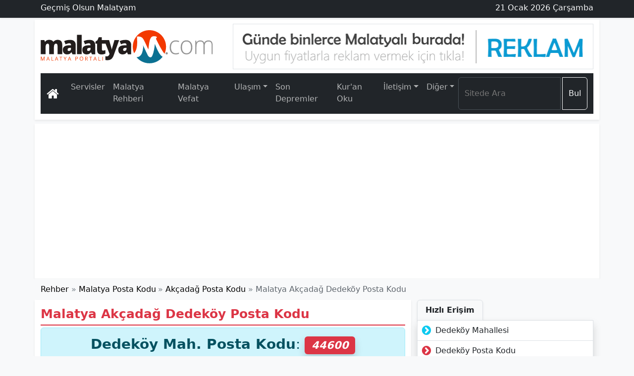

--- FILE ---
content_type: text/html; charset=UTF-8
request_url: https://www.malatyam.com/malatya/akcadag/dedekoy-posta-kodu.html
body_size: 5182
content:
<!DOCTYPE html>
<html lang="tr-TR">
<head>
<meta charset="UTF-8">
<title>Dedeköy Posta Kodu Akçadağ Malatya</title>
<meta name="viewport" content="width=device-width, initial-scale=1.0">
<meta name="description" content="Malatya Akçadağ Dedeköy Mahallesi Posta Kodu için tıkla!">
<meta name="keywords" content="dedeköy posta kodu, akçadağ dedeköy posta kodu, malatya akçadağ dedeköy posta kodu, malatya dedeköy mahallesi posta kodu">
<meta name="publisher" content="Malatyam">
<meta name="author" content="Malatyam">
<link rel="canonical" href="https://www.malatyam.com/malatya/akcadag/dedekoy-posta-kodu.html">
<link rel="shortcut icon" type="image/x-icon" href="/foto/favicon/favicon.ico">
<meta property="og:type" content="website">
<meta property="og:title" content="Dedeköy Posta Kodu Akçadağ Malatya">
<meta property="og:url" content="https://www.malatyam.com/malatya/akcadag/dedekoy-posta-kodu.html">
<meta property="og:description" content="Malatya Akçadağ Dedeköy Mahallesi Posta Kodu için tıkla!">
<meta property="og:image" content="https://www.malatyam.com/dosya/og.png">
<meta property="og:site_name" content="Malatyam">
<meta property="og:locale" content="tr_TR">
<meta name="twitter:card" content="summary">
<meta name="twitter:url" content="https://www.malatyam.com/malatya/akcadag/dedekoy-posta-kodu.html">
<meta name="twitter:domain" content="https://www.malatyam.com/">
<meta name="twitter:site" content="@Malatyamcom">
<meta name="twitter:title" content="Dedeköy Posta Kodu Akçadağ Malatya">
<meta name="twitter:description" content="Malatya Akçadağ Dedeköy Mahallesi Posta Kodu için tıkla!">
<meta name="twitter:image" content="https://www.malatyam.com/dosya/og.png">
<meta name="google-site-verification" content="IYqRD3wepxxZfGU8E7o8jdcUGi-woTtrXrAiMZas7C0" />
<meta name="ahrefs-site-verification" content="f68b43ec14a8108ec176118a1d8ca83825968d1162b2bf14a76f5e06f4684531">
<script type="application/ld+json">{"@context":"https://schema.org","@graph":[{"@type":"NewsArticle","articleSection":"Rehber","headline":"Dedeköy Posta Kodu Akçadağ Malatya","alternativeHeadline ":"Malatya Akçadağ Dedeköy Posta Kodu","description":"Malatya Akçadağ Dedeköy Mahallesi Posta Kodu için tıkla!","keywords":["dedeköy posta kodu, akçadağ dedeköy posta kodu, malatya akçadağ dedeköy posta kodu, malatya dedeköy mahallesi posta kodu"],"name":"Dedeköy Posta Kodu Akçadağ Malatya","inLanguage":"tr-TR","publishingPrinciples":"https://www.malatyam.com/gizlilik-ve-kullanim-kosullari.html","mainEntityOfPage":{"@type":"WebPage","@id":"https://www.malatyam.com/malatya/akcadag/dedekoy-posta-kodu.html"},"hasPart":{"@type":"WebPageElement","isAccessibleForFree":true,"cssSelector":"h1n,.h2n,.dmet"},"isFamilyFriendly":"True","isAccessibleForFree":"True","publisher":{"@context":"http://schema.org","@type":"Organization","name":"Malatyam","url":"https://www.malatyam.com/","logo":{"@type":"ImageObject","url":"https://www.malatyam.com/dosya/malatyam.svg","width":"348","height":"90"}}},{"@type":"BreadcrumbList","itemListElement":[{"@type":"ListItem","position":1,"item":{"@id":"https://www.malatyam.com/","name":"Malatyam"}},{"@type":"ListItem","position":2,"item":{"@id":"https://www.malatyam.com/malatya-rehber.html","name":"Rehber"}},{"@type":"ListItem","position":3,"item":{"@id":"https://www.malatyam.com/malatya-posta-kodu.html","name":"Malatya Posta Kodu"}},{"@type":"ListItem","position":4,"item":{"@id":"https://www.malatyam.com/malatya/akcadag-posta-kodu.html","name":"Akçadağ Posta Kodu"}}]}]}</script>
<link rel="stylesheet preload" href="/dosya/css/bstyle.css?v=530a3" as="style" onload="this.onload=null;this.rel='stylesheet'" media="all">
<link rel="stylesheet preload" href="/dosya/css/style.css?v=00308" as="style" onload="this.onload=null;this.rel='stylesheet'" media="all">
<link rel="stylesheet preload" href="/dosya/fontlar/font-awesome.min.css?v=0032" as="style" onload="this.onload=null;this.rel='stylesheet'" media="all">
<link rel="preconnect" href="https://googleads.g.doubleclick.net/">
<link rel="preconnect" href="https://pagead2.googlesyndication.com/">
</head>
<body class="bg-body-tertiary">
<header>
<div class="d-print-none mb-2">
<nav class="d-none d-lg-block bg-dark shadow-sm fw-light text-light mb-1 pb-1">
<div class="container d-flex flex-wrap justify-content-between py-1">
<span>Geçmiş Olsun Malatyam</span>
<span>21 Ocak 2026 Çarşamba</span>
</div>
</nav>
<div class="container-lg bg-body shadow-sm pt-2 pb-1">
<div class="d-flex flex-wrap justify-content-between">
<div class="order-sm-2"><a href="/git.html?link=reklam-ver.html" title="Malatya Uygun Reklam" rel="nofollow noopener"><img class="img-fluid border" src="/foto/grid/grid-logo-2.png" width="728" height="90" alt="Logo Yanı Reklamı"></a></div>
<div class="order-sm-1"><a href="/" title="Malatyam"><img class="img-fluid" src="/dosya/malatyam.svg" width="348" height="90" alt="Malatyam Logo"></a></div>
</div>
<nav class="navbar navbar-expand-lg bg-dark my-2 py-2" aria-label="Malatyam Menü" data-bs-theme="dark">
<div class="container-fluid">
<a class="navbar-brand" href="/" title="Malatyam"><i class="fa fa-home fa-lg"></i></a>
<button class="navbar-toggler" type="button" data-bs-toggle="offcanvas" data-bs-target="#ncanv" aria-controls="ncanv" aria-label="Toggle navigation">
<span class="navbar-toggler-icon"></span>
</button>
<div class="offcanvas offcanvas-end text-bg-dark" tabindex="-1" id="ncanv" aria-labelledby="ncanvmenu">
<div class="offcanvas-header">
<span class="offcanvas-title h5" id="ncanvmenu">Menü</span>
<button type="button" class="btn-close btn-close-white" data-bs-dismiss="offcanvas" aria-label="Close"></button>
</div>
<div class="offcanvas-body nav-underline">
<ul class="navbar-nav mr-auto">
<li class="nav-item"><a class="nav-link" href="/sayfalar.html" title="Malatya Sayfaları">Servisler</a></li>
<li class="nav-item"><a class="nav-link" href="/malatya-rehber.html" title="Malatya Rehberi">Malatya Rehberi</a></li>
<li class="nav-item"><a class="nav-link" href="/malatya-vefat-edenler.html" title="Malatya Vefat Edenler">Malatya Vefat</a></li>
<li class="nav-item dropdown">
<span class="nav-link dropdown-toggle" id="Ulaşım" role="button" data-bs-toggle="dropdown" aria-haspopup="true" aria-expanded="false">Ulaşım</span>
<div class="dropdown-menu shadow-lg" aria-labelledby="Ulaşım">
<a class="dropdown-item" href="/motas-hareket-saatleri.html" title="Motaş Hareket Saatleri">Motaş Saatleri</a>
<a class="dropdown-item" href="/malatya-haber/malatya-feribot-seferleri-saatleri-ve-ucretleri-guncellendi-48.html" title="Malatya Feribot Seferleri">Feribot Seferleri</a>
<div class="dropdown-divider"></div>
<a class="dropdown-item" href="/malatya-havas-otobus-seferleri.html" title="Malatya Havalimanı Ulaşım">Malatya Havaş</a>
</div>
</li>
<li class="nav-item"><a class="nav-link" href="/son-depremler.html" title="Malatya Son Depremler">Son Depremler</a></li>
<li class="nav-item"><a class="nav-link" href="/kuran/" title="Kur'an Oku">Kur'an Oku</a></li>
<li class="nav-item dropdown">
<span class="nav-link dropdown-toggle" id="İletişim" role="button" data-bs-toggle="dropdown" aria-haspopup="true" aria-expanded="false">İletişim</span>
<div class="dropdown-menu shadow-lg" aria-labelledby="İletişim">
<a class="dropdown-item" href="/iletisim.html" title="Malatyam İletişim">İletişim</a>
<a class="dropdown-item" href="/reklam-ver.html" title="Reklam Ver">Reklam Ver</a>
<a class="dropdown-item" href="/hata-bildir.html?utm_content=self" title="Hata Bildir">Hata Bildir</a>
<div class="dropdown-divider"></div>
<a class="dropdown-item" href="/malatya-ucak-bileti.html" title="Malatya Uçak Bileti">Malatya Uçak Bileti</a>
</div>
</li>
<li class="nav-item dropdown">
<span class="nav-link dropdown-toggle" id="Diğer" role="button" data-bs-toggle="dropdown" aria-haspopup="true" aria-expanded="false">Diğer</span>
<div class="dropdown-menu shadow-lg" aria-labelledby="Diğer">
<a class="dropdown-item" href="/haberler.html" title="Haberler">Haberler</a>
<a class="dropdown-item" href="/hava-durumu.html" title="Hava Durumu">Hava Durumu</a>
<a class="dropdown-item" href="/malatya-is-ilanlari.html" title="Malatya İş İlanları">Malatya İş İlanları</a>
<a class="dropdown-item" href="/malatya-mahalleleri.html" title="Malatya Mahalleleri">Mahallelerimiz</a>
<div class="dropdown-divider"></div>
<a class="dropdown-item" href="/adam-asmaca.html" title="Malatyalılık Testi?">Malatyalı Testi</a>
</div>
</li>
</ul>
<div class="navbar-nav justify-content-end flex-grow-1 pe-0">
<form action="/ara.html" class="d-flex" role="search">
<div class="input-group">
<input class="form-control me-1" type="search" placeholder="Sitede Ara" name="q" aria-label="Search">
<button class="btn btn-outline-light" type="submit">Bul</button>
</div>
</form>
</div>
</div>
</div>
</div>
</nav>
</div>
</div>
</header>
<script src="https://ajax.googleapis.com/ajax/libs/jquery/3.7.0/jquery.min.js"></script>
<div class="container-lg bg-body p-3 shadow-sm"><script async src="https://pagead2.googlesyndication.com/pagead/js/adsbygoogle.js"></script>
<ins class="adsbygoogle header-ads" style="display:block" data-ad-client="ca-pub-2656006382466464" data-ad-slot="1622420193"></ins>
<script>(adsbygoogle = window.adsbygoogle || []).push({});</script></div>
<div class="container-lg bg-body-tertiary d-print-none">
<nav class="nav-scroller">
<ol class="breadcrumb tg-ul">
<li class="tg-item"><a href="/malatya-rehber.html">Rehber</a></li>
<li class="tg-item"><a href="/malatya-posta-kodu.html">Malatya Posta Kodu</a></li>
<li class="tg-item"><a href="/malatya/akcadag-posta-kodu.html">Akçadağ Posta Kodu</a></li>
<li class="tg-item active">Malatya Akçadağ Dedeköy Posta Kodu</li>
</ol>
</nav>
</div>
<main class="container-lg">
<div class="row">
<div class="col-lg-8 bg-body shadow-sm mb-3">
<div class="dmet">
<h1 class="h1n hline">Malatya Akçadağ Dedeköy Posta Kodu</h1>
<p class="alert alert-info h3 text-center"><strong>Dedeköy Mah. Posta Kodu</strong>: <span class="text-bg-danger badge rounded-pill shadow"><em>44600</em></span></p><h2 class="h3n">Akçadağ Dedeköy Posta Kodu</h2><p>Malatya'nın Akçadağ ilçesine bağlı Dedeköy Mahallesinin Posta Kodu aşağıdaki gibidir:</p>
<table class="table table-striped table-sm border-bottom">
<tr><th scope="row" class="align-middle"><i class="fa fa-map-marker text-info fa-lg fa-fw"></i> Dedeköy Bağlı İlçe</th><td class="lead">Akçadağ</td></tr><tr><th scope="row" class="align-middle"><i class="fa fa-map-signs text-danger fa-lg fa-fw"></i> Akçadağ Dedeköy Posta Kodu</th><td class="lead">44600</td></tr></table></div>
<div class="mb-2 shadow-1 d-print-none">
<span class="fw-light"><i class="fa fa-share fa-fw text-danger"></i>PAYLAŞ</span>
<span class="float-end small text-danger">[Hata Bildir]<i class="fa fa-share fa-fw fa-rotate-90 text-danger"></i> </span>
<span class="float-end small fw-medium text-success hide" id="kopyala"><i class="fa fa-check fa-lg"></i>Link Kopyalandı!</span>
<div class="paylas d-flex justify-content-start mb-3" data-url="https://www.malatyam.com/malatya/akcadag/dedekoy-posta-kodu.html" data-title="Dedeköy Posta Kodu Akçadağ Malatya" data-desc="Malatya Akçadağ Dedeköy Mahallesi Posta Kodu için tıkla!">
<span class="p-fb fa fa-facebook" data-id="fb"></span><span class="p-tw fa fa-twitter" data-id="tw"></span><span class="p-wa fa fa-whatsapp" data-id="wa"></span><span class="p-tg fa fa-paper-plane mr-1" data-id="tg"></span><span class="p-pi fa fa-pinterest-p m-off-s" data-id="pi"></span><span class="p-in fa fa-linkedin m-off" data-id="in"></span><span class="p-tu fa fa-tumblr m-off" data-id="tu"></span><span class="p-sk fa fa-skype m-off" data-id="sk"></span><span class="p-vk fa fa-vk m-off" data-id="vk"></span><span class="p-re fa fa-reddit-alien m-off" data-id="re"></span><span class="p-ok fa fa-odnoklassniki m-off" data-id="ok"></span><span class="p-pk fa fa-get-pocket m-off" data-id="pk"></span><span class="p-xi fa fa-xing m-off" data-id="xi"></span><span class="p-ev fa fa-sticky-note m-off" data-id="ev"></span><span class="p-tumu fa fa-ellipsis-h me-auto" data-id="tumu"></span><span class="p-link fa fa-link" data-id="link" onClick="kopyala()"></span><span class="p-mail fa fa-envelope" data-id="mail"></span><span class="p-cevir fa fa-language" data-id="cevir"></span><span class="p-yazdir fa fa-print m-off" data-id="yazdir"></span><span class="p-link fa fa-exclamation-triangle" data-id="ht"></span>
</div>
</div>
</div>
<aside class="col d-print-none col-lg-4">
<div class="nav nav-tabs">
<div class="nav-item fw-bold"><span class="nav-link text-dark border border-bottom shadow-sm">Hızlı Erişim</span></div>
</div>
<div class="list-group list-group-flush border border-top-0 fw-medium shadow mb-3"><a href="/malatya/akcadag/dedekoy-mahallesi.html" class="list-group-item list-group-item-action py-2 ps-1"><i class="fa fa-chevron-circle-right fa-fw text-info fa-lg"></i> Dedeköy Mahallesi</a><a href="/malatya/akcadag/dedekoy-posta-kodu.html" class="list-group-item list-group-item-action py-2 ps-1"><i class="fa fa-chevron-circle-right fa-fw text-danger fa-lg"></i> Dedeköy Posta Kodu</a><a href="/malatya/akcadag/dedekoy-nufusu.html" class="list-group-item list-group-item-action py-2 ps-1"><i class="fa fa-chevron-circle-right fa-fw text-success fa-lg"></i> Dedeköy Nüfusu</a><a href="/malatya/akcadag/dedekoy-haritasi.html" class="list-group-item list-group-item-action py-2 ps-1"><i class="fa fa-chevron-circle-right fa-fw text-warning fa-lg"></i> Dedeköy Haritası</a><a href="/malatya/akcadag/dedekoy-muhtarligi.html" class="list-group-item list-group-item-action py-2 ps-1"><i class="fa fa-chevron-circle-right fa-fw text-secondary fa-lg"></i> Dedeköy Muhtarlığı</a><a href="/malatya/akcadag/dedekoy-hava-durumu.html" class="list-group-item list-group-item-action py-2 ps-1"><i class="fa fa-chevron-circle-right fa-fw text-primary fa-lg"></i> Dedeköy Hava Durumu</a>
</div><div class="border rounded bg-body-tertiary shadow-sm p-2 mb-3">
<form action="/ara.html">
<div class="input-group">
<input class="form-control" type="search" placeholder="Sitede Ara" name="q" autocomplete="on">
<button class="btn btn-secondary" type="submit">Bul</button>
</div>
</form>
</div>
<div class="sticky-top p-2">
<script async src="https://pagead2.googlesyndication.com/pagead/js/adsbygoogle.js"></script>
<ins class="adsbygoogle sidebar-ads" style="display:block" data-ad-client="ca-pub-2656006382466464" data-ad-slot="1622420193"></ins>
<script>(adsbygoogle = window.adsbygoogle || []).push({});</script>
</div>
</aside>
</div>
</main>
<div class="container-lg d-print-none bg-body mb-3 py-2 shadow-sm overflow-scroll">
<div class="progress my-2" style="height: 35px;"><div class="progress-bar progress-bar-striped progress-bar-animated bg-dark text-center rounded w-100" aria-label="Yorum Yap"><a class="text-warning lead fw-bold" href="#modal" id="yorum" data-k="mahalle" data-l="malatya-akcadag-dedekoy-posta-kodu" data-bs-toggle="modal" data-bs-target="#modal">YORUM YAP</a></div></div>
<div class="modal fade" id="modal" tabindex="-1">
<div class="modal-dialog modal-dialog-centered modal-dialog-scrollable">
<div class="modal-content bg-light mt-0 pt-0">
<div class="modal-header lead px-3 pt-2"><i class="fa fa-commenting-o"></i> <span class="fw-semibold">Yorum Gönder</span><button type="button" class="btn-close float-end" data-bs-dismiss="modal" aria-label="Close"></button></div>
<div class="modal-body p-0 rounded"></div>
</div>
</div>
</div>
<div class="card shadow-0 border bg-body-tertiary mb-1">
<div class="p-2">
<div class="card-title"><i class="fa fa-comments fa-lg"></i> YORUMLAR <span class="badge bg-dark float-end small mt-1">0</span></div><div class="card mt-2">
<div class="small p-2">
<p class="m-0">Henüz yorum yapılmamış. İlk yorumu siz yapmak ister misiniz?</p>
</div>
</div>
</div>
</div></div><footer class="d-print-none">
<div class="container-lg d-flex flex-wrap justify-content-between pt-3">
<a class="d-flex align-items-center order-sm-last" href="/" title="Malatyam"><img class="img-fluid" src="/dosya/malatyam2.svg" alt="Malatyam Beyaz Logo" width="300" height="67"></a>
<div>
<div class="fw-light">www.malatyam.com <span class="text-warning float-end">24 yaşında! <i class="fa fa-gift"></i></span></div>
<div class="fw-semibold hstack gap-2 my-3">
<a href="/gizlilik-ve-kullanim-kosullari.html" title="Kullanım Koşulları">Gizlilik ve Kullanım</a>
<a href="/kunye.html" title="Malatyam Künye">Künye</a>
<a href="/reklam-ver.html" title="İnternet Reklam">Reklam</a>
<a href="/iletisim.html" title="İletişim Formu">İletişim</a>
</div>
<div class="text-white-50">Sosyal Medyadan bizi takip edebilirsiniz.</div>
<div class="d-flex flex-wrap justify-content-between">
<a href="https://www.facebook.com/malatyamcom" aria-label="Malatyam.com Facebook" rel="nofollow noopener"><i class="social-fb fa fa-facebook-square fa-3x"></i></a>
<a href="https://twitter.com/Malatyamcom" aria-label="Malatyam.com Twitter" rel="nofollow noopener"><i class="social-tw fa fa-twitter-square fa-3x"></i></a>
<a href="https://www.youtube.com/c/Malatyamcom" aria-label="Malatyam.com Youtube" rel="nofollow noopener"><i class="social-yt fa fa-youtube-square fa-3x"></i></a>
<a href="https://www.linkedin.com/in/malatya-haber" aria-label="Malatyam.com Linkedin" rel="nofollow noopener"><i class="social-li fa fa-linkedin-square fa-3x"></i></a>
<a href="https://www.instagram.com/malatyamcom" aria-label="Malatyam.com İnstagram" rel="nofollow noopener"><i class="social-in fa fa-instagram fa-3x"></i></a>
<a href="/sitemap.xml" aria-label="Malatyam.com Sitemap"><i class="fa fa-rss-square fa-3x"></i></a>
</div>
</div>
<div class="d-none d-md-block text-warning">ÖNE ÇIKAN SAYFALAR
<ul class="list-unstyled">
<li><a href="/kuran/" title="Kuran Oku Dinle">Kuran Oku</a></li>
<li><a href="/ulusal-gazeteler.html" title="Ulusal Gazeteler">Gazete Manşetleri</a></li>
<li><a href="/son-depremler.html" title="Malatya Son Depremler">Malatya Son Dakika Deprem</a></li>
<li><a href="/malatya-asayis-haberleri.html" title="Asayiş Haberleri">Malatya Asayiş Haberleri</a></li>
<li><a href="/malatya-namaz-vakitleri.html" title="Malatya Ezan Vakitleri">Malatya Namaz Vakitleri</a></li>
</ul>
</div>
<div class="d-none d-md-block text-warning">ÖNE ÇIKAN SAYFALAR
<ul class="list-unstyled">
<li><a href="/malatya-altin-piyasasi.html" title="Malatya Altın">Malatya Altın Fiyatları</a></li>
<li><a href="/malatya-carsi-doviz.html" title="Malatya Döviz">Malatya Çarşı Döviz</a></li>
<li><a href="/malatya-vefat-edenler.html" title="Malatya Vefat">Malatya Vefat Edenler</a></li>
<li><a href="/kayisi-fiyatlari.html" title="Kayısı Borsası">Kayısı ve Malatya Ticaret Borsası</a></li>
<li><a href="/malatya-nobetci-eczaneleri.html" title="Nöbetçi Eczaneler">Malatya Nöbetçi Eczaneler</a></li>
</ul>
</div>
</div>
<div class="text-center small pb-2">© 2002 - 2026 Malatyam</div>
</footer>
<script async src="https://www.googletagmanager.com/gtag/js?id=G-F4HF5P5QDL"></script>
<script>
window.dataLayer = window.dataLayer || [];
function gtag(){dataLayer.push(arguments);}
gtag('js', new Date());
gtag('config', 'G-F4HF5P5QDL');
</script>
<script src="/dosya/js/custom.js?v=006"></script>
<script src="https://cdnjs.cloudflare.com/ajax/libs/bootstrap/5.3.0/js/bootstrap.bundle.min.js"></script>
</body>
</html>

--- FILE ---
content_type: text/html; charset=utf-8
request_url: https://www.google.com/recaptcha/api2/aframe
body_size: 265
content:
<!DOCTYPE HTML><html><head><meta http-equiv="content-type" content="text/html; charset=UTF-8"></head><body><script nonce="eArng7_BtF4Yh0ApvIbhAA">/** Anti-fraud and anti-abuse applications only. See google.com/recaptcha */ try{var clients={'sodar':'https://pagead2.googlesyndication.com/pagead/sodar?'};window.addEventListener("message",function(a){try{if(a.source===window.parent){var b=JSON.parse(a.data);var c=clients[b['id']];if(c){var d=document.createElement('img');d.src=c+b['params']+'&rc='+(localStorage.getItem("rc::a")?sessionStorage.getItem("rc::b"):"");window.document.body.appendChild(d);sessionStorage.setItem("rc::e",parseInt(sessionStorage.getItem("rc::e")||0)+1);localStorage.setItem("rc::h",'1768982511340');}}}catch(b){}});window.parent.postMessage("_grecaptcha_ready", "*");}catch(b){}</script></body></html>

--- FILE ---
content_type: image/svg+xml
request_url: https://www.malatyam.com/dosya/malatyam2.svg
body_size: 1813
content:
<?xml version="1.0" encoding="utf-8"?>
<svg version="1.1" id="Layer_1" x="0px" y="0px" viewBox="0 0 928.451 208.169" style="enable-background:new 0 0 1000 300;" xmlns="http://www.w3.org/2000/svg">
  <style type="text/css">
	.st0{fill:#221D1C;}
	.st1{fill:#FFFFFF;}
	.st2{fill:#939393;}
	.st3{fill:#F33900;}
	.st4{fill:#0B7192;}
</style>
  <g transform="matrix(1, 0, 0, 1, -38, -47)">
    <g>
      <g>
        <path class="st1" d="M131.2,189.4v-40.6c0-5-0.7-8.8-2-11.4c-1.3-2.5-3.5-3.8-6.3-3.8c-3.8,0-6.6,1.7-8.4,5.1 c-1.8,3.4-2.7,8.7-2.7,15.9v34.8h-25v-40.6c0-5-0.6-8.8-1.9-11.4c-1.3-2.5-3.3-3.8-6.2-3.8c-3.9,0-6.8,1.8-8.5,5.4 c-1.8,3.6-2.7,9.5-2.7,17.7v32.7H42.6v-74.6h18.8l3.1,9.2H66c1.9-3.4,4.7-6,8.3-7.8c3.6-1.8,7.8-2.7,12.4-2.7 c10.4,0,17.7,3.3,21.9,9.8h2c2-3.1,4.9-5.5,8.5-7.2c3.6-1.7,7.6-2.6,12-2.6c8.5,0,14.8,2.3,18.9,6.8c4.1,4.5,6.1,11.4,6.1,20.6 v48.5H131.2z"/>
      </g>
      <g>
        <path class="st1" d="M210,189.4l-4.8-9.9h-0.5c-3.4,4.3-6.8,7.2-10.3,8.8c-3.5,1.6-8,2.4-13.5,2.4c-6.8,0-12.1-2.1-16.1-6.3 c-3.9-4.2-5.9-10.1-5.9-17.8c0-7.9,2.7-13.9,8-17.8c5.4-3.9,13.1-6.1,23.3-6.6l12-0.4v-1.1c0-6.1-2.9-9.2-8.8-9.2 c-5.3,0-12,1.8-20.1,5.5l-7.2-17c8.4-4.5,19-6.7,31.9-6.7c9.3,0,16.4,2.4,21.5,7.1c5.1,4.7,7.6,11.4,7.6,19.9v48.9H210z M191.5,172.5c3,0,5.6-1,7.7-3c2.1-2,3.2-4.5,3.2-7.7v-5.8l-5.7,0.3c-8.2,0.3-12.3,3.4-12.3,9.4 C184.4,170.2,186.8,172.5,191.5,172.5z"/>
      </g>
      <g>
        <path class="st1" d="M258.9,189.4H234V86.9h24.9V189.4z"/>
      </g>
      <g>
        <path class="st1" d="M313.1,189.4l-4.8-9.9h-0.5c-3.4,4.3-6.8,7.2-10.3,8.8c-3.5,1.6-8,2.4-13.5,2.4c-6.8,0-12.1-2.1-16.1-6.3 c-3.9-4.2-5.9-10.1-5.9-17.8c0-7.9,2.7-13.9,8-17.8c5.4-3.9,13.1-6.1,23.3-6.6l12-0.4v-1.1c0-6.1-2.9-9.2-8.8-9.2 c-5.3,0-12,1.8-20.1,5.5l-7.2-17c8.4-4.5,19-6.7,31.9-6.7c9.3,0,16.4,2.4,21.5,7.1c5.1,4.7,7.6,11.4,7.6,19.9v48.9H313.1z M294.6,172.5c3,0,5.6-1,7.7-3c2.1-2,3.2-4.5,3.2-7.7v-5.8l-5.7,0.3c-8.2,0.3-12.3,3.4-12.3,9.4 C287.5,170.2,289.9,172.5,294.6,172.5z"/>
      </g>
      <g>
        <path class="st1" d="M503.4,189.4l-4.8-9.9h-0.5c-3.4,4.3-6.8,7.2-10.3,8.8c-3.5,1.6-8,2.4-13.5,2.4c-6.8,0-12.1-2.1-16.1-6.3 c-3.9-4.2-5.9-10.1-5.9-17.8c0-7.9,2.7-13.9,8-17.8c5.4-3.9,13.1-6.1,23.3-6.6l12-0.4v-1.1c0-6.1-2.9-9.2-8.8-9.2 c-5.3,0-12,1.8-20.1,5.5l-7.2-17c8.4-4.5,19-6.7,31.9-6.7c9.3,0,16.4,2.4,21.5,7.1c5.1,4.7,7.6,11.4,7.6,19.9v48.9H503.4z M484.9,172.5c3,0,5.6-1,7.7-3c2.1-2,3.2-4.5,3.2-7.7v-5.8l-5.7,0.3c-8.2,0.3-12.3,3.4-12.3,9.4 C477.9,170.2,480.2,172.5,484.9,172.5z"/>
      </g>
    </g>
    <g>
      <path class="st1" d="M755.9,190.7c-9.9,0-17.6-3.2-23.3-9.7c-5.6-6.5-8.4-15.5-8.4-27c0-11.9,2.9-21.1,8.7-27.7 c5.8-6.6,13.8-9.9,23.9-9.9c6,0,11.7,1.1,17.2,3.2l-1.7,5.8c-6-2.1-11.2-3.1-15.6-3.1c-8.5,0-14.9,2.7-19.3,8.1 c-4.4,5.4-6.6,13.2-6.6,23.4c0,9.7,2.2,17.2,6.6,22.7c4.4,5.5,10.5,8.2,18.3,8.2c6.3,0,12.1-1.2,17.5-3.5v6.1 C768.9,189.6,763.1,190.7,755.9,190.7z"/>
      <path class="st1" d="M844,153.5c0,11.7-2.7,20.8-8.2,27.4c-5.5,6.6-13,9.8-22.7,9.8c-6.1,0-11.4-1.5-16.1-4.5 c-4.6-3-8.2-7.4-10.6-13c-2.5-5.7-3.7-12.2-3.7-19.6c0-11.7,2.7-20.8,8.2-27.3c5.5-6.5,13-9.8,22.6-9.8c9.5,0,17,3.3,22.4,9.9 C841.3,132.9,844,142,844,153.5z M789.3,153.5c0,9.8,2.1,17.5,6.3,23c4.2,5.5,10.1,8.3,17.7,8.3c7.6,0,13.6-2.8,17.7-8.3 c4.2-5.5,6.3-13.2,6.3-23c0-9.9-2.1-17.5-6.3-23c-4.2-5.4-10.2-8.2-17.8-8.2c-7.6,0-13.5,2.7-17.7,8.1 C791.4,135.9,789.3,143.6,789.3,153.5z"/>
      <path class="st1" d="M946.2,189.4v-47c0-7-1.3-12.1-4-15.3c-2.6-3.2-6.7-4.8-12.1-4.8c-7.1,0-12.3,2-15.7,6.1 c-3.4,4-5.1,10.4-5.1,19v42h-6.4v-48.9c0-12.1-5.4-18.1-16.1-18.1c-7.3,0-12.6,2.2-15.9,6.6c-3.3,4.4-5,11.4-5,21v39.5h-6.3v-71.6 h5.2l1.3,9.8h0.4c1.9-3.6,4.6-6.3,8.2-8.3c3.5-2,7.4-2.9,11.7-2.9c10.9,0,17.9,4.2,21,12.7h0.3c2.3-4.1,5.3-7.2,9.1-9.4 c3.8-2.2,8.1-3.3,13-3.3c7.6,0,13.2,2.1,17,6.3c3.8,4.2,5.7,10.8,5.7,19.9v46.8H946.2z"/>
    </g>
    <g>
      <path class="st1" d="M52,223.8l-6.8-18.5H45c0.1,1.5,0.2,3.2,0.2,5.2v13.3h-2.2v-20.9h3.5l6.4,17.2h0.1l6.4-17.2H63v20.9h-2.3 v-13.5c0-1.5,0.1-3.2,0.2-5h-0.1l-6.9,18.5H52z"/>
      <path class="st1" d="M87.6,223.8l-2.5-6.6h-8.1l-2.5,6.6h-2.4l8-21h2l7.9,21H87.6z M84.3,215l-2.3-6.5c-0.3-0.8-0.6-1.8-0.9-3 c-0.2,0.9-0.5,1.9-0.9,3l-2.4,6.5H84.3z"/>
      <path class="st1" d="M99,223.8v-20.9h2.3v18.7h8.9v2.2H99z"/>
      <path class="st1" d="M132.7,223.8l-2.5-6.6h-8.1l-2.5,6.6h-2.4l8-21h2l7.9,21H132.7z M129.4,215l-2.3-6.5c-0.3-0.8-0.6-1.8-0.9-3 c-0.2,0.9-0.5,1.9-0.9,3l-2.4,6.5H129.4z"/>
      <path class="st1" d="M150.4,223.8H148v-18.7h-6.4v-2.2h15.1v2.2h-6.4V223.8z"/>
      <path class="st1" d="M171.2,213.4l5.4-10.4h2.5l-6.7,12.8v8.1H170v-8l-6.7-12.9h2.6L171.2,213.4z"/>
      <path class="st1" d="M200.9,223.8l-2.5-6.6h-8.1l-2.5,6.6h-2.4l8-21h2l7.9,21H200.9z M197.7,215l-2.3-6.5c-0.3-0.8-0.6-1.8-0.9-3 c-0.2,0.9-0.5,1.9-0.9,3l-2.4,6.5H197.7z"/>
      <path class="st1" d="M238.8,209c0,2.1-0.7,3.7-2.1,4.9c-1.4,1.1-3.4,1.7-6,1.7h-2.4v8.2H226v-20.9h5.2 C236.3,202.9,238.8,204.9,238.8,209z M228.4,213.5h2.1c2.1,0,3.6-0.3,4.5-1c0.9-0.7,1.4-1.8,1.4-3.3c0-1.4-0.4-2.4-1.3-3.1 c-0.9-0.7-2.2-1-4.1-1h-2.6V213.5z"/>
      <path class="st1" d="M266.8,213.3c0,3.3-0.8,6-2.5,7.9c-1.6,1.9-3.9,2.9-6.8,2.9c-3,0-5.3-0.9-6.9-2.8c-1.6-1.9-2.4-4.5-2.4-8 c0-3.4,0.8-6,2.4-7.9c1.6-1.9,3.9-2.8,6.9-2.8c2.9,0,5.2,1,6.8,2.9C266,207.3,266.8,210,266.8,213.3z M250.8,213.3 c0,2.8,0.6,5,1.7,6.4s2.9,2.2,5.1,2.2c2.2,0,3.9-0.7,5.1-2.2s1.7-3.6,1.7-6.4c0-2.8-0.6-4.9-1.7-6.4c-1.1-1.5-2.8-2.2-5-2.2 c-2.2,0-3.9,0.7-5.1,2.2S250.8,210.5,250.8,213.3z"/>
      <path class="st1" d="M280,215.1v8.7h-2.3v-20.9h5.5c2.5,0,4.3,0.5,5.5,1.5c1.2,1,1.8,2.5,1.8,4.4c0,2.8-1.4,4.6-4.1,5.6l5.5,9.4 h-2.8l-4.9-8.7H280z M280,213h3.2c1.7,0,2.9-0.3,3.6-1c0.8-0.7,1.2-1.7,1.2-3.1c0-1.4-0.4-2.4-1.2-3s-2.1-0.9-3.8-0.9H280V213z"/>
      <path class="st1" d="M307.6,223.8h-2.3v-18.7h-6.4v-2.2H314v2.2h-6.4V223.8z"/>
      <path class="st1" d="M336,223.8l-2.5-6.6h-8.1l-2.5,6.6h-2.4l8-21h2l7.9,21H336z M332.8,215l-2.3-6.5c-0.3-0.8-0.6-1.8-0.9-3 c-0.2,0.9-0.5,1.9-0.9,3l-2.4,6.5H332.8z"/>
      <path class="st1" d="M347.5,223.8v-20.9h2.3v18.7h8.9v2.2H347.5z"/>
      <path class="st1" d="M368.4,223.8v-20.9h2.3v20.9H368.4z"/>
    </g>
    <circle class="st1" cx="708.5" cy="185.1" r="6"/>
    <path class="st1" d="M432.5,114.8l-12.6,42.9c-0.7,2.3-1.2,4.9-1.5,8h-0.5c-0.2-3.2-0.6-5.9-1.2-8.1l-12.2-42.8h-21h-5.2h-12.5v-15 h-16.3l-6.4,15.7l-11.1,8.1v10.5h8.7v30.8c0,8.8,1.8,15.3,5.5,19.5c3.7,4.2,9.7,6.4,18.1,6.4c4.1,0,7.6-0.3,10.7-1 c3-0.6,6.2-1.7,9.6-3.2v-18.8c-4.7,1.7-8.7,2.6-12,2.6c-4.5,0-6.8-2.4-6.8-7.2v-29.1h12.5h5.2h2.2l21,54.3 c-1.4,3.6-2.7,6.3-3.9,7.9c-1.2,1.6-2.7,2.8-4.3,3.7c-1.7,0.9-3.6,1.3-5.8,1.3c-2.9,0-5.5-0.3-7.7-0.8v20.2 c3.5,0.7,6.9,1.1,10.2,1.1c8.6,0,15.5-2.1,20.9-6.3c5.3-4.2,9.8-11.3,13.5-21.4l28.5-79.4H432.5z"/>
    <g>
      <path class="st1" d="M687,203.2c-5.2-1.3-8.7-6-14.4-14.1C678.2,196.8,680.3,199.1,687,203.2z"/>
      <path class="st1" d="M687,203.2c-16,21.1-41.3,34.7-69.9,34.7c-27.6,0-52.3-12.8-68.4-32.7c1.7,0.2,2.7,0,2.7,0 c15.1,0,24.9-14.6,27.9-26.1c3.6-14,5.8-23.8,4.1-36.7c7.9,16.7,15.9,33.7,23.9,50c1.9,3.9,2.3,5.3,5.6,8.5 c7.5,7.2,14.9,7.8,20.1-4.5c7.8-18.3,11-41.7,13.1-61.8c5.3,15.6,17.1,41.5,25.2,52.8c0.4,0.6,0.8,1.1,1.2,1.7 C678.2,196.8,680.3,199.1,687,203.2z"/>
      <path class="st1" d="M705,150c0,13.3-2.9,25.9-8.2,37.2c-14.5-18.4-28.2-45.5-41.8-72.5c-5.1-10.1-3.3-7,0.8-12.6 c4-5.6-9.3-10.2-21.5-7c-20,5.2-19.3,56.7-23,68.5c-8.2-17.1-15.6-34.8-24.7-51.3c-6.9-12.6-15.1-16.5-31.3-17 c-1.2,0-1.9,0.3-2.7,0.8c-0.8,0.5-0.9,1.6-1,2.1c-0.1,0.5,0,0.2,0,0.5c1.3,27.9,4.1,60.4-13.6,83.7c0,0-0.7,0.8-1.6,2 c-4.5-10.5-7-22.2-7-34.3c0-48.5,39.3-87.8,87.8-87.8C665.7,62.2,705,101.5,705,150z"/>
    </g>
  </g>
</svg>